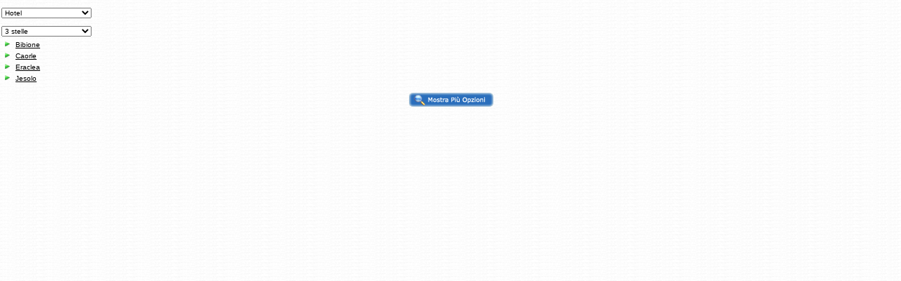

--- FILE ---
content_type: text/html
request_url: https://jesolovacanze.it/ifr_cerca_left.php?idc=1&stelle=3&LNG=IT
body_size: 1165
content:
<!DOCTYPE HTML PUBLIC "-//W3C//DTD HTML 4.01 Transitional//IT"><html lang="IT">
<head>
<TITLE>Jesolovacanze.it - Hotel, appartamenti, residence, campeggi... a Jesolo, Eraclea, Bibione e Caorle</TITLE>
	


				
<META NAME="AUTHOR" CONTENT="Jesolo Vacanze Staff">

				
<META NAME="OWNER" CONTENT="Social Holiday di Tomassetti Emanuela">

				
<META NAME="LANGUAGE" CONTENT="italiano, it">

				
<META NAME="COPYRIGHT" CONTENT="(c) 2007-2008 jesolovacanze.it">

				
<META NAME="ROBOTS" CONTENT="FOLLOW,INDEX">

				
<META NAME="REVISIT-AFTER" CONTENT="2 days">

				
<META NAME="DESCRIPTION" CONTENT="Hotel, appartamenti, campeggi, residence in Jesolo Vacanze: la tua vacanza al mare a Jesolo, nei paesi di Jesolo, Eraclea, Caorle, Bibione">

				
<META NAME="KEYWORDS" CONTENT="jesolo hotel jesolo lido hotel eraclea hotel last minute hotel jesolo bibione hotel offerta jesolo hotel caorle hotel appartamento jesolo vacanza jesolo eraclea caorle bibione"><link rel="stylesheet" href="include/sito.css" type="text/css">
<script language="JavaScript">
<!-- 
function blanka()	{
	parent.head.location.href='ifr_blank.php?LNG=IT';
	parent.main.location.href='ifr_cerca_main.php?flg=emp&LNG=IT';
	return false;
}
function sel_categ(item)	{
	var idc;
	idc=item.value;
	document.location.href='ifr_cerca_left.php?idc='+idc;
	blanka();
	return false;
}
function sel_stelle(item)	{
	var stelle;
	stelle=item.value;
	document.location.href='ifr_cerca_left.php?idc=1&idp=&stelle='+stelle;	return blanka();
}
function list_sr(idc,idp,stelle) {
	parent.head.location.href="ifr_cerca_head.php?flg=strd&idc="+idc+"&idp="+idp;
	parent.main.location.href="ifr_cerca_main.php?flg=strd&idc="+idc+"&idp="+idp+"&stelle="+stelle;
	return false;
}
function ric_dett(idc) {
	parent.head.location.href="ifr_cerca_head.php?flg=ricd&idc=NULL&idp=NULL";
	parent.main.location.href="ricerca_avanzata.php?idc="+idc;
	parent.left.location.href="_blank.htm";
	return false;
}
//-->
</script>
</HEAD>
<BODY style="margin-left:2px;" class="bgmain">
<br>
<select name="idc" onChange="return sel_categ(this);" style="width:128px;" title="Selezionando qui la categoria, vengono automaticamente visualizzati solo i paesi in cui sono presenti strutture ricettive.">
<option value="--">--</option>
<option value="8">Affittacamere</option><option value="7">Agenzie Immobiliari</option><option value="2">Appartamenti</option><option value="5">Bed & Breakfast</option><option value="6">Campeggi</option><option value="4">Case per ferie</option><option value="1" selected>Hotel</option><option value="3">Residences</option><option value="9">Villaggi turistici</option></select>
<br>
	<br>
	<select name="stelle" onChange="return sel_stelle(this);" style="width:128px;">
	<option value="0">Tutte le Categorie</option><option value="1">1 stella</option><option value="2">2 stelle</option><option value="3" selected>3 stelle</option><option value="4">4 stelle</option><option value="5">5 stelle</option>	</select>
	<div style="height:6px;"></div>
	<ul><li style="margin-bottom:5px;"><a href="#" onclick="return list_sr('1','1','3');" title="Elenca Strutture Ricettive nel paese di Bibione">Bibione</a></li><li style="margin-bottom:5px;"><a href="#" onclick="return list_sr('1','2','3');" title="Elenca Strutture Ricettive nel paese di Caorle">Caorle</a></li><li style="margin-bottom:5px;"><a href="#" onclick="return list_sr('1','5','3');" title="Elenca Strutture Ricettive nel paese di Eraclea">Eraclea</a></li><li style="margin-bottom:5px;"><a href="#" onclick="return list_sr('1','6','3');" title="Elenca Strutture Ricettive nel paese di Jesolo">Jesolo</a></li></ul><div style="height:10px"></div>
<div align="center">
<input type="image" onClick="top.location.href='hotel_cerca_dett.php?LNG=IT'" src="http://www.jesolovacanze.it/media/btn-ric_dett.gif" title="Vai alla ricerca dettagliata" style="cursor:pointer;"></div>
</BODY>
</HTML>

--- FILE ---
content_type: text/css
request_url: https://jesolovacanze.it/include/sito.css
body_size: 942
content:
/* CSS Document fc8303*/
html,body{margin:0;padding:0;border:none;font-family:Verdana,Arial;font-size:10px;color:#000000;scrollbar-arrow-color:#FFFFFF;scrollbar-3dlight-color:#FF954F;scrollbar-darkshadow-color:#FF954F;scrollbar-face-color:#FF954F;scrollbar-highlight-color:#FFFFFF;scrollbar-shadow-color:#EFEFEF;scrollbar-track-color:#FFD3B7;}
table{font-family:Verdana,Arial;font-size:10px;color:#000000;}
select,input{font-family:Verdana,Arial;font-size:10px;color:#000000;}
textarea{font-family:Verdana,Arial;font-size:10px;color:#000000;border:1px solid #CCCCCC;}
a:link,a:visited{font-family:Verdana,Arial;font-size:10px;color:#000000;text-decoration:underline;}
a:hover{font-family:Verdana,Arial;font-size:10px;color:#0e46d6;text-decoration:underline;}
ul{list-style:url(../media/arrdxsmgre.gif) outside;margin-left:20px;margin-right:0px;margin-top:0px;margin-bottom:0px;padding:0px;}

.menu:link,.menu:visited{font-family:Verdana,Arial;font-size:10px;font-weight:bold;color:#FFFFFF;text-decoration:none;}
.menu,.menu:hover{font-family:Verdana,Arial;font-size:10px;font-weight:bold;color:#CCC6C5;text-decoration:none;}
.inptxt{font-family:Verdana;font-size:10px;width:100px;color:#000000;}
.btn{font-family:Verdana, Arial;font-size:10px;height:20px;width:80px;color:#333333;text-decoration:none;text-align:center;vertical-align:middle;cursor:pointer;background-color:#FEEAD2;display:block;border:1px #FD8304 solid;}
.bordino{border:1px solid #CCC6C5;}
.bordoscuro{border:1px solid #000000;}
.title{font-family:Verdana,Arial;font-size:10px;color:#FFFFFF;font-weight:bold;}
.titlered{font-family:Verdana,Arial;font-size:10px;color:#003592;font-weight:bold;}
.titlesez1{font-family:Verdana, Arial;font-size:12px;font-weight:bold;color:#FFFFFF;border-bottom:1px solid #F3A9BF;background-image:url(../media/bg_titlesez1.jpg);display:block;padding-left:12px;z-index:-1;}
.titlesez2{font-family:Verdana, Arial;font-size:12px;font-weight:bold;color:#FFFFFF;border-bottom:1px solid #F3A9BF;background-image:url(../media/bg_titlesez2.jpg);display:block;padding-left:12px;z-index:-1;}
.titletab{border-top:1px solid #F3A9BF;border-bottom:1px solid #F3A9BF;background-color:#d7e8f4;color:#000000;font-weight:bold;}
.titlecond{font-family:Verdana, Arial;font-size:11px;font-weight:bold;color:#000000;background-color:#d7e8f4;border-top:1px solid #F36D95;border-bottom:1px solid #F36D95;padding-left:2px;padding-right:2px;}
.footer:link,.footer:visited{font-family:Verdana,Arial;font-size:10px;font-weight:bold;color:#FFFFFF;text-decoration:none;}
.footer,.footer:hover{font-family:Verdana,Arial;font-size:10px;font-weight:bold;color:#80FF00;text-decoration:none;}
.sez{border:1px solid #CCC6C5;background-color:#d7e8f4;padding:4px;}
.li_arrow{list-style:inside url(../media/arrdxsmgre.gif);marker-offset:6px;padding-left:6px;}
.bgmain{background:url(../media/bg_texture2.gif) repeat;z-index:-100;}
.bgdx{background:url(../media/bg_dx.gif) repeat;}
.bg_prn_on{color:#FFFFFF;background-image:url(../media/bg_prn_on.png);background-repeat:no-repeat;display:block;text-align:center;vertical-align:middle;width:156px;height:26px;padding-top:4px;}
.bg_prn_off{color:#FFFFFF;background-image:url(../media/bg_prn_off.png);background-repeat:no-repeat;display:block;text-align:center;vertical-align:middle;width:156px;height:26px;padding-top:4px;}

#fullheight{height:100%;}
#wrapper{margin:0 auto;text-align:left;vertical-align:middle;}
input#go{font-family:Verdana,Arial;font-size:11px;color:#FFFFFF;text-decoration:none;padding:1px;text-align:center;vertical-align:middle;cursor:pointer;display:block;border:0;width:120px;height:20px !important;height /**/:20px;line-height: 20px;display:inline;background: url(../media/bg_form_submit.gif) no-repeat;}
input#btn{font-family:Verdana,Arial;font-size:11px;color:#FFFFFF;text-decoration:none;padding:1px;text-align:center;vertical-align:middle;cursor:pointer;display:block;border:0;width:120px;height:20px !important;height /**/:20px;line-height: 20px;display:inline;background: url(../media/bg_form_btn.gif) no-repeat;font-weight:bold;}

/*
NERO => TESTO, SFONDI SCURI, SFONDO MENU => #716F6D[vuole sfondo chiaro o elementi chiari (#FFFFFF)]
CELESTE CHIARO => SFONDI, BG => #F1EBEE [vuole elementi scuri]
ROSA SCURO => MENU', A:HOVER, LINK => #F36D95 [vuole sfondo chiaro]
GRIGIO SCURO => BORDO TABELLE HOME => #716f6D 
ROSA => TITOLI, EVIDENZA => #F3A9BF [vuole sfondo chiaro]
ROSA CHIARO => BORDINO, BOTTONI, ALTRI SFONDI => #d7e8f4[vuole elementi scuri]
BIANCO => TXT MENU, TXT SU BG SCURO => #FFFFFF [vuole sfondo scuro]

Assegnare id="wrapper" a tabelle e oggetti da centrare verticalmente
*/